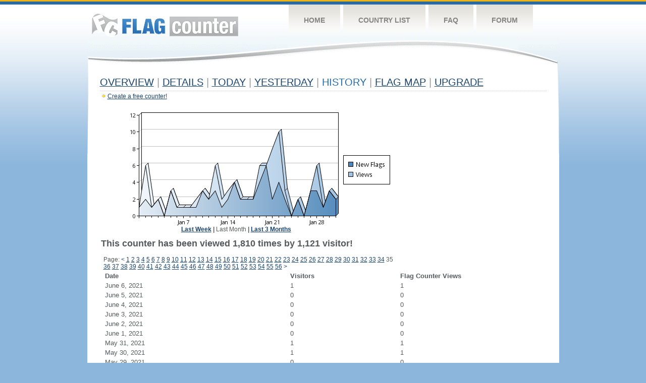

--- FILE ---
content_type: text/html
request_url: https://s01.flagcounter.com/more30/uUn0/35
body_size: 19922
content:
<!DOCTYPE html PUBLIC "-//W3C//DTD XHTML 1.0 Transitional//EN" "http://www.w3.org/TR/xhtml1/DTD/xhtml1-transitional.dtd">
<html xmlns="http://www.w3.org/1999/xhtml">
<head>
	<meta http-equiv="Content-type" content="text/html; charset=utf-8" />
	<title>Flag Counter &raquo; History</title>
	<link rel="stylesheet" href="/css/style.css" type="text/css" media="all" />
<script async src="https://fundingchoicesmessages.google.com/i/pub-9639136181134974?ers=1" nonce="BF9OHiLeMibvlNkiWlrhaw"></script><script nonce="BF9OHiLeMibvlNkiWlrhaw">(function() {function signalGooglefcPresent() {if (!window.frames['googlefcPresent']) {if (document.body) {const iframe = document.createElement('iframe'); iframe.style = 'width: 0; height: 0; border: none; z-index: -1000; left: -1000px; top: -1000px;'; iframe.style.display = 'none'; iframe.name = 'googlefcPresent'; document.body.appendChild(iframe);} else {setTimeout(signalGooglefcPresent, 0);}}}signalGooglefcPresent();})();</script>
</head>
<body>
	<!-- Shell -->
	<div class="shell">
		<!-- Header -->
		<div id="header">
			<!-- Logo -->
			<h1 id="logo"><a href="/index.html">Flag Counter</a></h1>
			<!-- END Logo -->
			<!-- Navigation -->
			<div class="navigation">
				<ul>
				    <li><a href="/index.html">Home</a></li>
				    <li><a href="/countries.html">Country List</a></li>
				    <li><a href="/faq.html">FAQ</a></li>
				    <li><a href="https://flagcounter.boardhost.com/">Forum</a></li>
				</ul>
			</div>
			<!-- END Navigation -->
		</div>
		<!-- END Header -->
		<div class="cl">&nbsp;</div>
		<!-- Content -->
		<div id="content">
			<!-- News -->
			<div class="news">
				<!-- Post -->
				<div class="post">




					<h1><a href=/more/uUn0/><u>Overview</u></a> <font color=#999999>|</font> <a href=/countries/uUn0/><u>Details</u></a> <font color=#999999>|</font> <a href=/today/uUn0/><u>today</u></a> <font color=#999999>|</font> <a href=/flags1/uUn0/1><u>Yesterday</u></a> <font color=#999999>|</font> History <font color=#999999>|</font>  <a href=/gmap/uUn0/><u>Flag Map</u></a>  <font color=#999999>|</font>  

<a href=/pro/uUn0/><u>Upgrade</u></a></h1><div style="margin-top:-18px;margin-bottom:8px;"><img src=https://cdn.boardhost.com/new_small.png align=absbottom style="margin-right:-1px;margin-bottom:-1px;"><a href=http://flagcounter.com/><u>Create a free counter!</u></a> </div><table border=0 width=100%><tr><td valign=top><img src=/chart2.cgi?uUn0&chart=30><div align=center><b><a href=/more7/uUn0/35 style="text-decoration:none;"><u>Last Week</u></a> | </b>Last Month</u><b></a> | <a href=/more90/uUn0/35 style="text-decoration:none;"><u>Last 3 Months</u></a></u></a>&nbsp;&nbsp;&nbsp;&nbsp;&nbsp;&nbsp;&nbsp;&nbsp;&nbsp;&nbsp;&nbsp;&nbsp;&nbsp;&nbsp;&nbsp;&nbsp;&nbsp;&nbsp;&nbsp;&nbsp;&nbsp;&nbsp;&nbsp;&nbsp;&nbsp;&nbsp;&nbsp;&nbsp;&nbsp;&nbsp;&nbsp;&nbsp;&nbsp;&nbsp;&nbsp;&nbsp;&nbsp;&nbsp;&nbsp;&nbsp;&nbsp;&nbsp;&nbsp;&nbsp;&nbsp;&nbsp;&nbsp;&nbsp;&nbsp;&nbsp;&nbsp;&nbsp;&nbsp;&nbsp;&nbsp;&nbsp;&nbsp;&nbsp;&nbsp;&nbsp;&nbsp;</b></div><br><font size=4><b>This counter has been viewed 1,810
 times by 1,121 visitor!</b></font><br><img src=https://cdn.boardhost.com/invisible.gif height=1><br><!--<img src=https://cdn.boardhost.com/invisible.gif height=3><br>&nbsp;<a href=/history/uUn0/><u>View Flag History &raquo;</u></a>--><table border=0 width=100% cellspacing=5 style="margin-top:-7px;"></font></td></tr><tr><td colspan=3><br></td></tr><tr><td colspan=2>Page: <a href="/more30/uUn0/34" style="text-decoration:none;" title="Previous">&lt;</a> <a href="/more30/uUn0/1" style="text-decoration:none;"><u>1</u></a> <a href="/more30/uUn0/2" style="text-decoration:none;"><u>2</u></a> <a href="/more30/uUn0/3" style="text-decoration:none;"><u>3</u></a> <a href="/more30/uUn0/4" style="text-decoration:none;"><u>4</u></a> <a href="/more30/uUn0/5" style="text-decoration:none;"><u>5</u></a> <a href="/more30/uUn0/6" style="text-decoration:none;"><u>6</u></a> <a href="/more30/uUn0/7" style="text-decoration:none;"><u>7</u></a> <a href="/more30/uUn0/8" style="text-decoration:none;"><u>8</u></a> <a href="/more30/uUn0/9" style="text-decoration:none;"><u>9</u></a> <a href="/more30/uUn0/10" style="text-decoration:none;"><u>10</u></a> <a href="/more30/uUn0/11" style="text-decoration:none;"><u>11</u></a> <a href="/more30/uUn0/12" style="text-decoration:none;"><u>12</u></a> <a href="/more30/uUn0/13" style="text-decoration:none;"><u>13</u></a> <a href="/more30/uUn0/14" style="text-decoration:none;"><u>14</u></a> <a href="/more30/uUn0/15" style="text-decoration:none;"><u>15</u></a> <a href="/more30/uUn0/16" style="text-decoration:none;"><u>16</u></a> <a href="/more30/uUn0/17" style="text-decoration:none;"><u>17</u></a> <a href="/more30/uUn0/18" style="text-decoration:none;"><u>18</u></a> <a href="/more30/uUn0/19" style="text-decoration:none;"><u>19</u></a> <a href="/more30/uUn0/20" style="text-decoration:none;"><u>20</u></a> <a href="/more30/uUn0/21" style="text-decoration:none;"><u>21</u></a> <a href="/more30/uUn0/22" style="text-decoration:none;"><u>22</u></a> <a href="/more30/uUn0/23" style="text-decoration:none;"><u>23</u></a> <a href="/more30/uUn0/24" style="text-decoration:none;"><u>24</u></a> <a href="/more30/uUn0/25" style="text-decoration:none;"><u>25</u></a> <a href="/more30/uUn0/26" style="text-decoration:none;"><u>26</u></a> <a href="/more30/uUn0/27" style="text-decoration:none;"><u>27</u></a> <a href="/more30/uUn0/28" style="text-decoration:none;"><u>28</u></a> <a href="/more30/uUn0/29" style="text-decoration:none;"><u>29</u></a> <a href="/more30/uUn0/30" style="text-decoration:none;"><u>30</u></a> <a href="/more30/uUn0/31" style="text-decoration:none;"><u>31</u></a> <a href="/more30/uUn0/32" style="text-decoration:none;"><u>32</u></a> <a href="/more30/uUn0/33" style="text-decoration:none;"><u>33</u></a> <a href="/more30/uUn0/34" style="text-decoration:none;"><u>34</u></a>  35 <a href="/more30/uUn0/36" style="text-decoration:none;"><u>36</u></a> <a href="/more30/uUn0/37" style="text-decoration:none;"><u>37</u></a> <a href="/more30/uUn0/38" style="text-decoration:none;"><u>38</u></a> <a href="/more30/uUn0/39" style="text-decoration:none;"><u>39</u></a> <a href="/more30/uUn0/40" style="text-decoration:none;"><u>40</u></a> <a href="/more30/uUn0/41" style="text-decoration:none;"><u>41</u></a> <a href="/more30/uUn0/42" style="text-decoration:none;"><u>42</u></a> <a href="/more30/uUn0/43" style="text-decoration:none;"><u>43</u></a> <a href="/more30/uUn0/44" style="text-decoration:none;"><u>44</u></a> <a href="/more30/uUn0/45" style="text-decoration:none;"><u>45</u></a> <a href="/more30/uUn0/46" style="text-decoration:none;"><u>46</u></a> <a href="/more30/uUn0/47" style="text-decoration:none;"><u>47</u></a> <a href="/more30/uUn0/48" style="text-decoration:none;"><u>48</u></a> <a href="/more30/uUn0/49" style="text-decoration:none;"><u>49</u></a> <a href="/more30/uUn0/50" style="text-decoration:none;"><u>50</u></a> <a href="/more30/uUn0/51" style="text-decoration:none;"><u>51</u></a> <a href="/more30/uUn0/52" style="text-decoration:none;"><u>52</u></a> <a href="/more30/uUn0/53" style="text-decoration:none;"><u>53</u></a> <a href="/more30/uUn0/54" style="text-decoration:none;"><u>54</u></a> <a href="/more30/uUn0/55" style="text-decoration:none;"><u>55</u></a> <a href="/more30/uUn0/56" style="text-decoration:none;"><u>56</u></a>  <a href="/more30/uUn0/36" style="text-decoration:none;" title="Next">&gt;</a> </td></tr><tr><td>&nbsp;<b><font face=arial size=2>Date</font></b></td><td><b><font face=arial size=2>Visitors</b> </font></td><td><b><font face=arial size=2><nobr>Flag Counter Views</nobr></font></b></td></tr><tr><td>&nbsp;<font face=arial size=-1>June 6, 2021</font></td><td><font face=arial size=2>1</td><td><font face=arial size=2>1</font></td></tr><tr><td>&nbsp;<font face=arial size=-1>June 5, 2021</font></td><td><font face=arial size=2>0</td><td><font face=arial size=2>0</font></td></tr><tr><td>&nbsp;<font face=arial size=-1>June 4, 2021</font></td><td><font face=arial size=2>0</td><td><font face=arial size=2>0</font></td></tr><tr><td>&nbsp;<font face=arial size=-1>June 3, 2021</font></td><td><font face=arial size=2>0</td><td><font face=arial size=2>0</font></td></tr><tr><td>&nbsp;<font face=arial size=-1>June 2, 2021</font></td><td><font face=arial size=2>0</td><td><font face=arial size=2>0</font></td></tr><tr><td>&nbsp;<font face=arial size=-1>June 1, 2021</font></td><td><font face=arial size=2>0</td><td><font face=arial size=2>0</font></td></tr><tr><td>&nbsp;<font face=arial size=-1>May 31, 2021</font></td><td><font face=arial size=2>1</td><td><font face=arial size=2>1</font></td></tr><tr><td>&nbsp;<font face=arial size=-1>May 30, 2021</font></td><td><font face=arial size=2>1</td><td><font face=arial size=2>1</font></td></tr><tr><td>&nbsp;<font face=arial size=-1>May 29, 2021</font></td><td><font face=arial size=2>0</td><td><font face=arial size=2>0</font></td></tr><tr><td>&nbsp;<font face=arial size=-1>May 28, 2021</font></td><td><font face=arial size=2>1</td><td><font face=arial size=2>1</font></td></tr><tr><td>&nbsp;<font face=arial size=-1>May 27, 2021</font></td><td><font face=arial size=2>1</td><td><font face=arial size=2>1</font></td></tr><tr><td>&nbsp;<font face=arial size=-1>May 26, 2021</font></td><td><font face=arial size=2>0</td><td><font face=arial size=2>0</font></td></tr><tr><td>&nbsp;<font face=arial size=-1>May 25, 2021</font></td><td><font face=arial size=2>0</td><td><font face=arial size=2>0</font></td></tr><tr><td>&nbsp;<font face=arial size=-1>May 24, 2021</font></td><td><font face=arial size=2>0</td><td><font face=arial size=2>0</font></td></tr><tr><td>&nbsp;<font face=arial size=-1>May 23, 2021</font></td><td><font face=arial size=2>0</td><td><font face=arial size=2>0</font></td></tr><tr><td>&nbsp;<font face=arial size=-1>May 22, 2021</font></td><td><font face=arial size=2>0</td><td><font face=arial size=2>0</font></td></tr><tr><td>&nbsp;<font face=arial size=-1>May 21, 2021</font></td><td><font face=arial size=2>0</td><td><font face=arial size=2>0</font></td></tr><tr><td>&nbsp;<font face=arial size=-1>May 20, 2021</font></td><td><font face=arial size=2>0</td><td><font face=arial size=2>0</font></td></tr><tr><td>&nbsp;<font face=arial size=-1>May 19, 2021</font></td><td><font face=arial size=2>0</td><td><font face=arial size=2>0</font></td></tr><tr><td>&nbsp;<font face=arial size=-1>May 18, 2021</font></td><td><font face=arial size=2>0</td><td><font face=arial size=2>0</font></td></tr><tr><td>&nbsp;<font face=arial size=-1>May 17, 2021</font></td><td><font face=arial size=2>0</td><td><font face=arial size=2>0</font></td></tr><tr><td>&nbsp;<font face=arial size=-1>May 16, 2021</font></td><td><font face=arial size=2>1</td><td><font face=arial size=2>1</font></td></tr><tr><td>&nbsp;<font face=arial size=-1>May 15, 2021</font></td><td><font face=arial size=2>0</td><td><font face=arial size=2>0</font></td></tr><tr><td>&nbsp;<font face=arial size=-1>May 14, 2021</font></td><td><font face=arial size=2>1</td><td><font face=arial size=2>1</font></td></tr><tr><td>&nbsp;<font face=arial size=-1>May 13, 2021</font></td><td><font face=arial size=2>0</td><td><font face=arial size=2>0</font></td></tr><tr><td>&nbsp;<font face=arial size=-1>May 12, 2021</font></td><td><font face=arial size=2>0</td><td><font face=arial size=2>0</font></td></tr><tr><td>&nbsp;<font face=arial size=-1>May 11, 2021</font></td><td><font face=arial size=2>0</td><td><font face=arial size=2>0</font></td></tr><tr><td>&nbsp;<font face=arial size=-1>May 10, 2021</font></td><td><font face=arial size=2>0</td><td><font face=arial size=2>0</font></td></tr><tr><td>&nbsp;<font face=arial size=-1>May 9, 2021</font></td><td><font face=arial size=2>2</td><td><font face=arial size=2>2</font></td></tr><tr><td>&nbsp;<font face=arial size=-1>May 8, 2021</font></td><td><font face=arial size=2>0</td><td><font face=arial size=2>0</font></td></tr><tr><td>&nbsp;<font face=arial size=-1>May 7, 2021</font></td><td><font face=arial size=2>3</td><td><font face=arial size=2>3</font></td></tr><tr><td>&nbsp;<font face=arial size=-1>May 6, 2021</font></td><td><font face=arial size=2>0</td><td><font face=arial size=2>0</font></td></tr><tr><td>&nbsp;<font face=arial size=-1>May 5, 2021</font></td><td><font face=arial size=2>2</td><td><font face=arial size=2>2</font></td></tr><tr><td>&nbsp;<font face=arial size=-1>May 4, 2021</font></td><td><font face=arial size=2>0</td><td><font face=arial size=2>0</font></td></tr><tr><td>&nbsp;<font face=arial size=-1>May 3, 2021</font></td><td><font face=arial size=2>0</td><td><font face=arial size=2>0</font></td></tr><tr><td>&nbsp;<font face=arial size=-1>May 2, 2021</font></td><td><font face=arial size=2>0</td><td><font face=arial size=2>0</font></td></tr><tr><td>&nbsp;<font face=arial size=-1>May 1, 2021</font></td><td><font face=arial size=2>0</td><td><font face=arial size=2>0</font></td></tr><tr><td>&nbsp;<font face=arial size=-1>April 30, 2021</font></td><td><font face=arial size=2>0</td><td><font face=arial size=2>0</font></td></tr><tr><td>&nbsp;<font face=arial size=-1>April 29, 2021</font></td><td><font face=arial size=2>0</td><td><font face=arial size=2>0</font></td></tr><tr><td>&nbsp;<font face=arial size=-1>April 28, 2021</font></td><td><font face=arial size=2>0</td><td><font face=arial size=2>0</font></td></tr><tr><td>&nbsp;<font face=arial size=-1>April 27, 2021</font></td><td><font face=arial size=2>0</td><td><font face=arial size=2>0</font></td></tr><tr><td>&nbsp;<font face=arial size=-1>April 26, 2021</font></td><td><font face=arial size=2>0</td><td><font face=arial size=2>0</font></td></tr><tr><td>&nbsp;<font face=arial size=-1>April 25, 2021</font></td><td><font face=arial size=2>0</td><td><font face=arial size=2>0</font></td></tr><tr><td>&nbsp;<font face=arial size=-1>April 24, 2021</font></td><td><font face=arial size=2>0</td><td><font face=arial size=2>0</font></td></tr><tr><td>&nbsp;<font face=arial size=-1>April 23, 2021</font></td><td><font face=arial size=2>0</td><td><font face=arial size=2>0</font></td></tr><tr><td>&nbsp;<font face=arial size=-1>April 22, 2021</font></td><td><font face=arial size=2>0</td><td><font face=arial size=2>0</font></td></tr><tr><td>&nbsp;<font face=arial size=-1>April 21, 2021</font></td><td><font face=arial size=2>0</td><td><font face=arial size=2>0</font></td></tr><tr><td>&nbsp;<font face=arial size=-1>April 20, 2021</font></td><td><font face=arial size=2>0</td><td><font face=arial size=2>0</font></td></tr><tr><td>&nbsp;<font face=arial size=-1>April 19, 2021</font></td><td><font face=arial size=2>0</td><td><font face=arial size=2>0</font></td></tr><tr><td>&nbsp;<font face=arial size=-1>April 18, 2021</font></td><td><font face=arial size=2>0</td><td><font face=arial size=2>0</font></td></tr>

















































</table>Page: <a href="/more30/uUn0/34" style="text-decoration:none;" title="Previous">&lt;</a> <a href="/more30/uUn0/1" style="text-decoration:none;"><u>1</u></a> <a href="/more30/uUn0/2" style="text-decoration:none;"><u>2</u></a> <a href="/more30/uUn0/3" style="text-decoration:none;"><u>3</u></a> <a href="/more30/uUn0/4" style="text-decoration:none;"><u>4</u></a> <a href="/more30/uUn0/5" style="text-decoration:none;"><u>5</u></a> <a href="/more30/uUn0/6" style="text-decoration:none;"><u>6</u></a> <a href="/more30/uUn0/7" style="text-decoration:none;"><u>7</u></a> <a href="/more30/uUn0/8" style="text-decoration:none;"><u>8</u></a> <a href="/more30/uUn0/9" style="text-decoration:none;"><u>9</u></a> <a href="/more30/uUn0/10" style="text-decoration:none;"><u>10</u></a> <a href="/more30/uUn0/11" style="text-decoration:none;"><u>11</u></a> <a href="/more30/uUn0/12" style="text-decoration:none;"><u>12</u></a> <a href="/more30/uUn0/13" style="text-decoration:none;"><u>13</u></a> <a href="/more30/uUn0/14" style="text-decoration:none;"><u>14</u></a> <a href="/more30/uUn0/15" style="text-decoration:none;"><u>15</u></a> <a href="/more30/uUn0/16" style="text-decoration:none;"><u>16</u></a> <a href="/more30/uUn0/17" style="text-decoration:none;"><u>17</u></a> <a href="/more30/uUn0/18" style="text-decoration:none;"><u>18</u></a> <a href="/more30/uUn0/19" style="text-decoration:none;"><u>19</u></a> <a href="/more30/uUn0/20" style="text-decoration:none;"><u>20</u></a> <a href="/more30/uUn0/21" style="text-decoration:none;"><u>21</u></a> <a href="/more30/uUn0/22" style="text-decoration:none;"><u>22</u></a> <a href="/more30/uUn0/23" style="text-decoration:none;"><u>23</u></a> <a href="/more30/uUn0/24" style="text-decoration:none;"><u>24</u></a> <a href="/more30/uUn0/25" style="text-decoration:none;"><u>25</u></a> <a href="/more30/uUn0/26" style="text-decoration:none;"><u>26</u></a> <a href="/more30/uUn0/27" style="text-decoration:none;"><u>27</u></a> <a href="/more30/uUn0/28" style="text-decoration:none;"><u>28</u></a> <a href="/more30/uUn0/29" style="text-decoration:none;"><u>29</u></a> <a href="/more30/uUn0/30" style="text-decoration:none;"><u>30</u></a> <a href="/more30/uUn0/31" style="text-decoration:none;"><u>31</u></a> <a href="/more30/uUn0/32" style="text-decoration:none;"><u>32</u></a> <a href="/more30/uUn0/33" style="text-decoration:none;"><u>33</u></a> <a href="/more30/uUn0/34" style="text-decoration:none;"><u>34</u></a>  35 <a href="/more30/uUn0/36" style="text-decoration:none;"><u>36</u></a> <a href="/more30/uUn0/37" style="text-decoration:none;"><u>37</u></a> <a href="/more30/uUn0/38" style="text-decoration:none;"><u>38</u></a> <a href="/more30/uUn0/39" style="text-decoration:none;"><u>39</u></a> <a href="/more30/uUn0/40" style="text-decoration:none;"><u>40</u></a> <a href="/more30/uUn0/41" style="text-decoration:none;"><u>41</u></a> <a href="/more30/uUn0/42" style="text-decoration:none;"><u>42</u></a> <a href="/more30/uUn0/43" style="text-decoration:none;"><u>43</u></a> <a href="/more30/uUn0/44" style="text-decoration:none;"><u>44</u></a> <a href="/more30/uUn0/45" style="text-decoration:none;"><u>45</u></a> <a href="/more30/uUn0/46" style="text-decoration:none;"><u>46</u></a> <a href="/more30/uUn0/47" style="text-decoration:none;"><u>47</u></a> <a href="/more30/uUn0/48" style="text-decoration:none;"><u>48</u></a> <a href="/more30/uUn0/49" style="text-decoration:none;"><u>49</u></a> <a href="/more30/uUn0/50" style="text-decoration:none;"><u>50</u></a> <a href="/more30/uUn0/51" style="text-decoration:none;"><u>51</u></a> <a href="/more30/uUn0/52" style="text-decoration:none;"><u>52</u></a> <a href="/more30/uUn0/53" style="text-decoration:none;"><u>53</u></a> <a href="/more30/uUn0/54" style="text-decoration:none;"><u>54</u></a> <a href="/more30/uUn0/55" style="text-decoration:none;"><u>55</u></a> <a href="/more30/uUn0/56" style="text-decoration:none;"><u>56</u></a>  <a href="/more30/uUn0/36" style="text-decoration:none;" title="Next">&gt;</a> </td><td width=160 valign=top><img src=https://cdn.boardhost.com/invisible.gif width=1 height=35><br></td></tr></table>				</div>
				<!-- END Post -->

				<div class="cl">&nbsp;</div>
				<h1 id="logo2"><a href="/index.html">Flag Counter</a></h1>
				<div class="cl">&nbsp;</div>
			</div>
			<!-- END News -->
		</div>
		<!-- END Content -->
	</div>
	<!-- END Shell -->
	<!-- Footer -->
	<div id="footer">
		<div class="shell">
			<div class="cl">&nbsp;</div>
			<p class="left"><a href="/contact.html">Contact</a>  |  <a href="/terms.html">Terms of Service</a> | <a href="/privacy.html">Privacy Policy</a> | &copy; <a href=https://boardhost.com>Boardhost.com, Inc.</a>  	
			</p>
			<p class="right">
			<font color=#ffffff>This product includes GeoLite2 data created by MaxMind, available from <a href="https://www.maxmind.com"><font color=#ffffff><u>https://www.maxmind.com/</u></font></a>.</font>
			</p>
			<div class="cl">&nbsp;</div>
		</div>
	</div>
	<!-- END Footer -->
</body>
</html>


--- FILE ---
content_type: application/javascript; charset=utf-8
request_url: https://fundingchoicesmessages.google.com/f/AGSKWxWv9mxwk7X4sW5C1iWrI2QaaAsZ_oWjTNTQ6K-RnXrKQWKRB1yo6kk-pw19uJRyV73JJtI_skjKby8wrdXxaPy7XXEPueY6wIto6IaaDNxFX7CwyXXlPQS4UmzuviwzhVLGZIzK2XBMrnpE3S3WcG1XLTGO7Lz5EmsLyCouYpsJTfLTzzIC9Lqi3043/_/sponsored-banner-taff=/swfbin/ad3_=tickerReportAdCallback__ad/public/
body_size: -1289
content:
window['bb1c41c4-d6da-4dda-8c36-4f736ef01732'] = true;